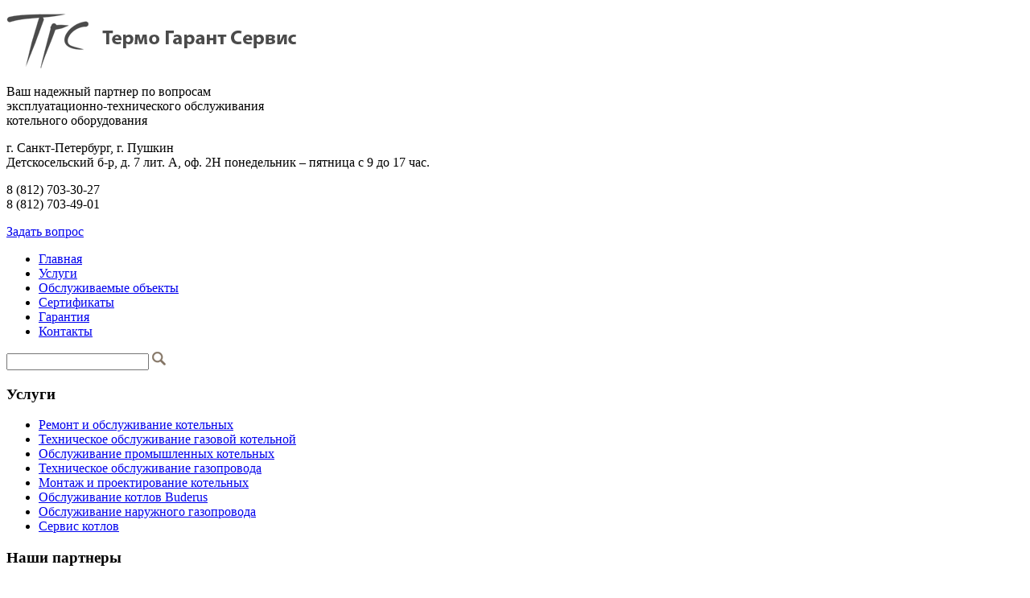

--- FILE ---
content_type: text/html; charset=utf-8
request_url: http://tgs.spb.ru/
body_size: 23571
content:
<!doctype html> 
<!--[if lt IE 7]><html class="no-js lt-ie9 lt-ie8 lt-ie7 ie6 oldie" lang="ru" dir="ltr"> <![endif]--> 
<!--[if IE 7]><html class="no-js lt-ie9 lt-ie8 ie7 oldie" lang="ru" dir="ltr"> <![endif]--> 
<!--[if IE 8]><html class="no-js lt-ie9 ie8 oldie" lang="ru" dir="ltr"> <![endif]--> 
<!--[if gt IE 8]><!--><html class="no-js" xmlns="http://www.w3.org/1999/xhtml" lang="ru" dir="ltr" prefix="og: http://ogp.me/ns#" > <!--<![endif]-->
<head>
    	<base href="http://tgs.spb.ru/" />
	<meta http-equiv="content-type" content="text/html; charset=utf-8" />
	<meta name="keywords" content="сервисное обслуживание котельных, техническое обслуживание котельных, техническое обслуживание котельного оборудования, сервисное обслуживание котельного оборудования" />
	<meta name="description" content="Термо Гарант Сервис - Ваш надежный партнер по сервисному обслуживанию котельных. Техническое обслуживание котельного оборудования. Сервисные услуги" />
	<meta name="generator" content="J!Blank.pro Joomla Template" />
	<title>Сервисное обслуживание котельных. Техническое обслуживание котельного оборудования</title>
	<link href="/templates/jblank/favicon.ico" rel="shortcut icon" type="image/vnd.microsoft.icon" />
	<link rel="stylesheet" href="/components/com_rsform/assets/calendar/calendar.css" type="text/css" />
	<link rel="stylesheet" href="/components/com_rsform/assets/css/front.css" type="text/css" />
	<link rel="stylesheet" href="http://tgs.spb.ru/cache/jblank/styles-template-lessgpeasy.css?509" type="text/css" media="all" />
	<link rel="stylesheet" href="/media/mod_vt_nivo_slider/css/nivo-slider.min.css" type="text/css" />
	<link rel="stylesheet" href="/media/mod_vt_nivo_slider/themes/amazing/amazing.css" type="text/css" />
	<link rel="stylesheet" href="http://tgs.spb.ru/components/com_jshopping/css/default.css" type="text/css" />
	<script src="/media/jui/js/jquery.min.js" type="text/javascript"></script>
	<script src="/media/jui/js/jquery-noconflict.js" type="text/javascript"></script>
	<script src="/media/jui/js/jquery-migrate.min.js" type="text/javascript"></script>
	<script src="/media/system/js/caption.js" type="text/javascript"></script>
	<script src="/components/com_rsform/assets/js/script.js" type="text/javascript"></script>
	<script src="/media/jui/js/bootstrap.min.js" type="text/javascript"></script>
	<script src="http://tgs.spb.ru/templates/jblank/js/template.js?520" type="text/javascript"></script>
	<script src="/media/mod_vt_nivo_slider/js/jquery.nivo.slider.min.js" type="text/javascript"></script>
	<script src="/media/system/js/mootools-core.js" type="text/javascript"></script>
	<script src="/media/system/js/core.js" type="text/javascript"></script>
	<script src="http://tgs.spb.ru/components/com_jshopping/js/jquery/jquery.media.js" type="text/javascript"></script>
	<script src="http://tgs.spb.ru/components/com_jshopping/js/functions.js" type="text/javascript"></script>
	<script src="http://tgs.spb.ru/components/com_jshopping/js/validateForm.js" type="text/javascript"></script>
	<script type="text/javascript">
jQuery(window).on('load',  function() {
				new JCaption('img.caption');
			});jQuery(function($){ $(".hasTooltip").tooltip({"html": true,"container": "body"}); });
	</script>
	<meta http-equiv="X-UA-Compatible" content="IE=edge">
	<meta name="viewport" content="width=device-width, initial-scale=1.0, maximum-scale=1.0, user-scalable=0">
	<link rel="apple-touch-icon-precomposed" href="http://tgs.spb.ru/templates/jblank/images/icons/apple-touch-iphone.png">
	<link rel="apple-touch-icon-precomposed" sizes="72x72" href="http://tgs.spb.ru/templates/jblank/images/icons/apple-touch-ipad.png">
	<link rel="apple-touch-icon-precomposed" sizes="114x114" href="http://tgs.spb.ru/templates/jblank/images/icons/apple-touch-iphone4.png">
	<link rel="apple-touch-icon-precomposed" sizes="144x144" href="http://tgs.spb.ru/templates/jblank/images/icons/apple-touch-ipad-retina.png">
	<meta name="google-site-verification" content="... google verification hash ..." />
	<meta name="yandex-verification" content="... yandex verification hash ..." />

    <meta name="viewport" content="width=1240">
<meta name="yandex-verification" content="e316df8667125e5d" />
</head>
<body class="tmpl-index itemid-101 lang-ru com-content view-article layout-none task-none zoo-itemid-0 zoo-categoryid-0 device-ios-no device-android-no device-mobile-no device-table-no">

    <!--[if lt IE 7]><p class="browsehappy">
        You are using an <strong>outdated</strong> browser. Please
        <a href="http://browsehappy.com/">upgrade your browser</a> to improve your experience. </p><![endif]-->

    
    
    
    <!-- show modules and components -->
<div class="wrapper">
<div class="component-wrapper">
	<header>
		<div id="header">
<div class="logo">

<div class="custom"  >
	<p>
	<a href="/"><img alt="ООО «ТермоГарантСервис» - эксплуатационно-техническое обслуживание котельного оборудования" src="/templates/jblank/images/logo.png" /></a></p>
</div>
</div>
<div class="slogan">

<div class="custom"  >
	<p>
Ваш надежный партнер по вопросам<br />эксплуатационно-технического обслуживания<br />котельного оборудования
</p>
</div>
</div>
<div class="address">

<div class="custom"  >
	<p><span class="adrs">г. Санкт-Петербург, г. Пушкин<br /> Детскосельский б-р, д. 7 лит. А, оф. 2Н</span> <span class="rezh">понедельник – пятница с 9 до 17 час.</span></p></div>
</div>
<div class="tels">

<div class="custom"  >
	<p>
	8 (812) 703-30-27<br />
	8 (812) 703-49-01</p>
</div>
</div>
<div class="feedback">

<div class="custom"  >
	<p>
	<a href="/feedback.html">Задать вопрос</a></p>
</div>
</div>
<!--<div class="card"></div>-->
	</div>
	</header>
<div style="clear: both;"></div>

<div id="upnav"><ul class="nav menu">
<li class="item-101 default current active"><a href="/" >Главная</a></li><li class="item-301"><a href="/uslugi.html" >Услуги</a></li><li class="item-298"><a href="/obsluzhivaemye-ob-ekty.html" >Обслуживаемые объекты</a></li><li class="item-332"><a href="/sertifikaty.html" >Сертификаты</a></li><li class="item-511"><a href="/garantiya.html" >Гарантия</a></li><li class="item-334"><a href="/kontakty.html" >Контакты</a></li></ul>
</div>
<div id="search"><script type = "text/javascript">
function isEmptyValue(value){
    var pattern = /\S/;
    return ret = (pattern.test(value)) ? (true) : (false);
}
</script>
<form name = "searchForm" method = "post" action="/component/jshopping/search/result.html?Itemid=0" onsubmit = "return isEmptyValue(jQuery('#jshop_search').val())">
<input type="hidden" name="setsearchdata" value="1">
<input type = "hidden" name = "category_id" value = "0" />
<input type = "hidden" name = "search_type" value = "all" />
<input type = "text" class = "inputbox" name = "search" id = "jshop_search" value = "" />
<!-- <input class = "button"  type = "submit" value = "Старт" /> -->
<input type="image" alt="" class="button" src="/images/search.png" onclick="this.form.searchForm.focus();">
</form></div>


<div id="left">
 		<div class="moduletableservmenu">
							<h3>Услуги</h3>
						<ul class="nav menu" id="servmenu">
<li class="item-494"><a href="/remont-i-obsluzhivanie-kotelnykh.html" >Ремонт и обслуживание котельных</a></li><li class="item-495"><a href="/tekhnicheskoe-obsluzhivanie-gazovoj-kotelnoj.html" >Техническое обслуживание газовой котельной</a></li><li class="item-496"><a href="/obsluzhivanie-promyshlennykh-kotelnykh.html" >Обслуживание промышленных котельных</a></li><li class="item-497"><a href="/tekhnicheskoe-obsluzhivanie-gazoprovoda.html" >Техническое обслуживание газопровода</a></li><li class="item-499"><a href="/montazh-i-proektirovanie-kotelnykh.html" >Монтаж и проектирование котельных</a></li><li class="item-500"><a href="/obsluzhivanie-kotlov-buderus.html" >Обслуживание котлов Buderus</a></li><li class="item-501"><a href="/obsluzhivanie-naruzhnogo-gazoprovoda.html" >Обслуживание наружного газопровода</a></li><li class="item-502"><a href="/servis-kotlov.html" >Сервис котлов</a></li></ul>
		</div>
			<div class="moduletable">
							<h3 class="h3partn">Наши партнеры</h3>
						

<div class="custom"  >
	<p>
	<img alt="" src="/images/partn.jpg" style="width: 240px; height: 106px; margin-top:14px;" /></p>
</div>
		</div>
	
</div>

<div id="main">

<div id="slider">		<div class="moduletable">
						
<style type="text/css">
#vtnivo159 {
	overflow: visible;
	border-style:solid;
	border-width:0px;
}
#vtnivo159 #vt_nivo_slider159 {
	width:660px; /* Make sure your images are the same size */
	height:395px; /* Make sure your images are the same size */
}
#vtnivo159 .nivo-caption {
	position:absolute;
	background-color:#ffffcc;
	width:auto;
	height:auto;
	z-index:8;
}

#vtnivo159 .nivo-heading,
#vtnivo159 .nivo-heading a{
	font-size:18px !important;
	color:#333333 !important;
	line-height:23px !important;
}
#vtnivo159 .nivo-description{
	font-size:12px !important;
	color:#333333 !important;
	line-height:17px !important;
}
</style>
<!-- BEGIN: Vinaora Nivo Slider >> http://vinaora.com/ -->
<div class="vt_nivo_slider">
	<div id="vtnivo159" class="slider-wrapper theme-amazing theme-amazing159 nivocontrol-bottomright nivo-bullets11 nivo-arrows07 captionposition-topleft captionrounded-all" style="height: 395px; width: 660px;">
		<div class="ribbon"></div>		<div id="vt_nivo_slider159" class="nivoSlider">
			<img src="/images/sliders2/Bosch.jpg" alt="Vinaora Nivo Slider 3.x"/><img src="/images/sliders2/ENTROROS.jpg" alt="Vinaora Nivo Slider 3.x"/><img src="/images/sliders2/KBUDERUS.jpg" alt="Vinaora Nivo Slider 3.x"/><img src="/images/sliders2/Kotelnaia.jpg" alt="Vinaora Nivo Slider 3.x"/><img src="/images/sliders2/Viessman.jpg" alt="Vinaora Nivo Slider 3.x"/>
		</div>
		
	</div>
</div>
<script type="text/javascript">
	jQuery.noConflict();
	jQuery(window).load(function() {
		jQuery('#vt_nivo_slider159').nivoSlider({
			effect: 'fade', // Specify sets like: 'fold,fade,sliceDown'
			slices: 1, // For slice animations
			boxCols: 5, // For box animations
			boxRows: 16, // For box animations
			animSpeed: 800, // Slide transition speed
			pauseTime: 3000, // How long each slide will show
			startSlide: 0, // Set starting Slide (0 index)
			directionNav: true, // Next & Prev navigation
			controlNav: true, // 1,2,3... navigation
			controlNavThumbs: false, // Use thumbnails for Control Nav
			pauseOnHover: false, // Stop animation while hovering
			manualAdvance: false, // Force manual transitions
			prevText: 'Prev', // Prev directionNav text
			nextText: 'Next', // Next directionNav text
			randomStart: false, // Start on a random slide
			beforeChange: function(){}, // Triggers before a slide transition
			afterChange: function(){}, // Triggers after a slide transition
			slideshowEnd: function(){}, // Triggers after all slides have been shown
			lastSlide: function(){}, // Triggers when last slide is shown
			afterLoad: function(){} // Triggers when slider has loaded
		});
	});
</script>
<!-- END: Vinaora Nivo Slider >> http://vinaora.com/ -->
		</div>
	</div> <div style="clear: both;"></div>




        <!-- show Joomla messages -->
            <div id="system-message-container">

        
    </div>

        
<ul itemscope itemtype="https://schema.org/BreadcrumbList" class="breadcrumb">
			<li class="active">
			<span class="divider icon-location"></span>
		</li>
	
				<li itemprop="itemListElement" itemscope itemtype="https://schema.org/ListItem" class="active">
				<span itemprop="name">
					Главная				</span>
				<meta itemprop="position" content="1">
			</li>
		</ul>

 <div style="clear: both;"></div>

        

        <div class="item-page" itemscope itemtype="http://schema.org/Article">
	<meta itemprop="inLanguage" content="ru-RU" />
	
		
			<div class="page-header">
		<h1 itemprop="name">
							Обслуживание котельных					</h1>
							</div>
					
	
	
		
								<div itemprop="articleBody">
		<p>На протяжении нескольких лет компания ООО «ТермоГарантСервис» радует своих клиентов качественным сервисом и быстрым обслуживанием.</p>
<p>Мы предлагаем полный спектр услуг по техническому и сервисному обслуживанию котельного оборудования.</p>
<p><strong>Комплекс наших работ обширен и постоянно расширяется:</strong></p>
<ul class="spisok">
<li>проведение пусконаладочных работ, подготовка оборудования к бесперебойной работе;</li>
<li>режимно-наладочные испытания любых котельных, независимо от вида используемого оборудования;</li>
<li>проектирование и монтаж котельных установок, определение оптимальных условий для работы котельной;</li>
<li>быстрое и своевременное техническое обслуживание котельных;</li>
<li><a href="/servis-kotlov.html">сервис котлов</a>;</li>
<li>автоматика безопасности и технологической сигнализации;</li>
<li>контроль над уровнем загазованности;</li>
<li>контроль средств диспетчеризации и автоматизации;</li>
<li>расчет эффективной системы вентиляции.</li>
</ul>
<h2 class="h2line">Сервисное обслуживание котельного оборудования</h2>
<p>Вышеприведенный список далеко не полный, поэтому Вы можете позвонить нашим специалистам и обсудить с ними все нюансы работ. Мы с легкостью находим решение самых нестандартных задач и помогаем составить график проведения обслуживания газовых котельных.</p>
<p>При выполнении&nbsp;<a href="/remont-i-obsluzhivanie-kotelnykh.html" title="Ремонт и обслуживание котельных">ремонта и обслуживания котельных</a>&nbsp;приоритетами для нас являются качество и надежность работы. Наша задача — следовать всем нормам безопасности и выполнять работы, соответствующие высочайшим стандартам эффективности. Мы знаем все нюансы и особенности работы с котельным оборудованием как российского, так и импортного производства. Для нас неважно, какое топливо вы используете — мы выполним сервисное обслуживание котельного оборудования на основе любого вида топлива.</p>
<p>Мы беремся за выполнение проектов любой сложности, поэтому можем выполнить и установку котельного оборудования для частного дома, и организуем создание системы отопления для промышленных объектов и предприятий. Среди наших заказчиков есть и государственные учреждения, заводы, частные поселки и&nbsp;др.</p>
<p>Сервисное обслуживание котельных — одно из основных направлений в нашей работе. С помощью наших специалистов эффективность работы котельной существенно повысится. Мы будем пристально следить за состоянием котельной и сумеем предотвратить аварийные ситуации.&nbsp;</p>
<h2 class="h2line">Техническое обслуживание котельных</h2>
<p>Также к нам обращаются те, кому нужно регулярное проведение технического обслуживания котельных. Мы используем современное оборудование, которое позволяет нам провести быструю диагностику системы, установить неисправности, причины их появления. После этого составляется план проведения ремонтных работ, и мы без труда устраняем все неполадки в работе системы.&nbsp;</p>
<p>Своевременное проведение техническое обслуживание котельного оборудования— залог его успешной и бесперебойной работы на протяжении многих лет.</p>
<p>ООО «ТермоГарантСервис» — это лучший выбор для сервисного обслуживания котельного оборудования. Мы предлагаем решение самых сложных вопросов в сжатые сроки. Кроме того, стоимость обслуживания котельной одна из самых доступных в&nbsp;Санкт-Петербурге. Это лучшее решение сделать работу системы более экономичной и эффективной.</p>
<div class="clr">&nbsp;</div>
<h2><img src="/images/img1.jpg" alt="сервисное и техническое обслуживание котельного оборудования" style="margin: 5px 25px 0 0; float: left;" />Направление деятельности компании</h2>
<p>Основным направлением деятельности нашей компании является сервисное и техническое обслуживание котельного оборудования, проведение всего комплекса пусконаладочных работ, повторные режимно-наладочные испытания всех видов котельных, на любом виде топлива, как отечественного так и импортного производителя.</p>
<div class="clr">&nbsp;</div>
<h2><img src="/images/img2.jpg" alt="Сервисное обслуживание котельного оборудования" style="margin: 5px 25px 0 0; float: left;" />Сервисное обслуживание котельного оборудования</h2>
<p>На сегодняшний день Термо Гарант Сервис является официальным авторизованным сервисным центром ведущих производителей котельного оборудования. Мы выполняем весь спектр работ по техническому обслуживанию котлов и других компонентов системы отопления. У нас имеется определенный складской запас запчастей для котельного оборудования рекомендованных заводами-изготовителями, что позволяет оперативно решать вопросы по ремонту и обслуживанию котельных.</p>
<div class="clr">&nbsp;</div>
<h2><img src="/images/img3.jpg" alt="Пуско-наладка котельного оборудования" style="margin: 5px 25px 0 0; float: left;" />Пуско-наладка котельного оборудования</h2>
<p>Наша компания производит пуско-наладку отопительного оборудования, работающего на газовом, сжиженном и дизельном топливе. У нас имеется самое современное установочное и диагностическое оборудование, лучшие детали и комплектующие от заводов производителей котельного оборудования. Все сотрудники нашей компании имеют все необходимые сертификаты на проведение данного вида работ. Пуско-наладка котельного оборудования будет произведена в максимально короткие сроки.</p> 	</div>

	
						</div>


 <div style="clear: both;"></div>

        

</div>

<div id="right">
        
<div class="news"><!-- <a href="/novosti.html">Перейти к новостям</a> --></div>
<div class="bunners"><div class="bannergroup">


</div>
</div>
<div class="undernews">

<div class="custom"  >
	<p><img src="/images/tihvin2.jpg" alt="" /></p>
<p style="text-align: center;"><span style="font-size: 13px;">Наша компания участвовала в проведении пусконаладочных работ на вновь построенной городской котельной мощностью 209,6 МГв.</span></p>
<p><img src="/images/tihvin1.jpg" alt="" style="margin-top: 6px;" /></p></div>
</div>
</div>

 <div style="clear: both;"></div>

</div>
</div>

 <div style="clear: both;"></div>

<footer>
<div class="footer-full">
<div id="footer">
<div class="copy"><span>&copy; 2008-2026, ООО «ТермоГарантСервис».</span></div>
<div class="comspb"><a rel="nofollow" href="http://www.comspb.com/" target="_blank">comspb.com</div>
<div class="tels2">

<div class="custom"  >
	<p>С-Пб, г. Пушкин, Детскосельский б-р, д. 7 лит. А, оф. 2Н<br /> 8 (812) 703-30-27, 8 (812) 703-49-01</p></div>
</div>
<div class="feedback"><a href="/feedback.html">Задать вопрос</a></div>
</div>
</div>
</footer>


    <!-- partial example -->
    




    
</body></html>


--- FILE ---
content_type: text/css
request_url: http://tgs.spb.ru/media/mod_vt_nivo_slider/themes/amazing/amazing.css
body_size: 12494
content:
/**
 * @package		VINAORA NIVO SLIDER
 * @subpackage	mod_vt_nivo_slider
 * @copyright	Copyright (C) 2011-2014 VINAORA. All rights reserved.
 * @license		GNU General Public License version 2 or later; see LICENSE.txt
 *
 * @website		http://vinaora.com
 * @twitter		http://twitter.com/vinaora
 * @facebook	http://facebook.com/vinaora
*/

.theme-amazing.slider-wrapper{
	position:relative;
}
.theme-amazing .nivoSlider{
	overflow:visible;
	-webkit-box-shadow: 0px 1px 5px 0px #4a4a4a;
	-moz-box-shadow: 0px 1px 5px 0px #4a4a4a;
	box-shadow: 0px 1px 5px 0px #4a4a4a;	
}
.theme-amazing .nivoSlider img {
	display:none;
}
.theme-amazing .nivo-controlNav{
	margin:20px;
	padding:0;
}
.theme-amazing .nivo-directionNav a{
	top:50%;
}
.theme-amazing .nivo-caption{
	margin: 10px;
}

/* Nivo Control Position */
.nivocontrol-top .nivo-controlNav,
.nivocontrol-topleft .nivo-controlNav,
.nivocontrol-topright .nivo-controlNav,
.nivocontrol-bottom .nivo-controlNav,
.nivocontrol-bottomleft .nivo-controlNav,
.nivocontrol-bottomright .nivo-controlNav{
	position:absolute;
	z-index: 20;
}

.nivocontrol-top .nivo-controlNav{
	left:40%;
	top:0px;
}

.nivocontrol-topleft .nivo-controlNav {
	left:0 !important;
	top:0 !important;
}

.nivocontrol-topright .nivo-controlNav {
	right:0 !important;
	top:0 !important;
}

.nivocontrol-bottom .nivo-controlNav{
	left:40%;
	bottom:0;
}

.nivocontrol-bottomleft .nivo-controlNav {
	bottom:0 !important;
	left:0 !important;
}

.nivocontrol-bottomright .nivo-controlNav {
	bottom:0 !important;
	right:0 !important;
}

.nivocontrol-bellow .nivo-controlNav{
	margin:15px auto;
	width:150px;
	padding-left:50px;
}

/* Nivo Caption Position */
.captionposition-top .nivo-caption{
	top:0;
	right:auto;
	bottom:auto;
	left:50%;
	margin-left:-100px;
}
.captionposition-topleft .nivo-caption{
	top:0;
	right:auto;
	bottom:auto;
	left:0;
}
.captionposition-topright .nivo-caption{
	top:0;
	right:0;
	bottom:auto;
	left:auto;
}
.captionposition-bottom .nivo-caption{
	top:auto;
	right:auto;
	bottom:0;
	left:50%;
	margin-left:-100px;
}
.captionposition-bottomleft .nivo-caption{
	top:auto;
	right:auto;
	bottom:0;
	left:0;
}
.captionposition-bottomright .nivo-caption{
	top:auto;
	right:0;
	bottom:0;
	left:auto;
}

/* Nivo Caption Border */
.captionrounded-all .nivo-caption {
	-moz-border-radius:8px 8px 8px 8px;
	-webkit-border-radius:8px 8px 8px 8px;
	border-radius:8px 8px 8px 8px;
}
.captionrounded-left .nivo-caption{
	-moz-border-radius:8px 0 0 8px;
	-webkit-border-radius:8px 0 0 8px;
	border-radius:8px 0 0 8px;
}
.captionrounded-right .nivo-caption {
	-moz-border-radius:0 8px 8px 0;
	-webkit-border-radius:0 8px 8px 0;
	border-radius:0 8px 8px 0;
}
.captionrounded-top .nivo-caption{
	-moz-border-radius:8px 8px 0 0;
	-webkit-border-radius:8px 8px 0 0;
	border-radius:8px 8px 0 0;
}
.captionrounded-bottom .nivo-caption {
	-moz-border-radius:0 0 8px 8px;
	-webkit-border-radius:0 0 8px 8px;
	border-radius:0 0 8px 8px;
}

.nivo-caption h3{
	font-weight:bold;
	font-size:18px;
	margin:2px 0 2px 0;
	padding:0 2px 0 7px;
	color:#FFFFFF;
}
.nivo-caption p{
	padding:0 2px 0 7px;
	margin:2px 0 2px 0;
}

.nivo-caption .nivo-heading,
.nivo-caption .nivo-heading a{
	margin:0 !important;
	font-weight:bold !important;
	text-decoration:none !important;
	padding-right:5px !important;
	padding-bottom:0 !important;
	padding-top:5px !important;
	display:block !important;
	text-align:left !important;
}
.nivo-caption .nivo-description{
	letter-spacing:0.4px !important;
	margin:0 !important;
	padding-left:5px !important;
	padding-right:5px !important;
	padding-bottom:2px !important;
	padding-top:0 !important;z-index:10 !important;
	display:block !important;
	text-align:left !important;
}

/* Nivo Bullets */
.nivo-bullets01 .nivo-controlNav a,
.nivo-bullets02 .nivo-controlNav a,
.nivo-bullets03 .nivo-controlNav a,
.nivo-bullets04 .nivo-controlNav a,
.nivo-bullets05 .nivo-controlNav a,
.nivo-bullets06 .nivo-controlNav a,
.nivo-bullets07 .nivo-controlNav a,
.nivo-bullets08 .nivo-controlNav a,
.nivo-bullets09 .nivo-controlNav a,
.nivo-bullets10 .nivo-controlNav a,
.nivo-bullets11 .nivo-controlNav a,
.nivo-bullets12 .nivo-controlNav a,
.nivo-bullets13 .nivo-controlNav a{
	display:block;
	text-indent:-9999px;
	position:relative;
	outline:none;
	border:0 none;
	cursor:pointer;
	overflow:hidden;
	float:left;
	margin:0;
	padding:0;
}

.nivo-bullets01 .nivo-controlNav a{
	width:17px;
	height:17px;
	background:url('bullets/01.png') no-repeat;
	margin-right:3px;
}
.nivo-bullets01 .nivo-controlNav a.active {
	background-position:0 -23px;
}

.nivo-bullets02 .nivo-controlNav a {
	width:18px;
	height:18px;
	background:url('bullets/02.png') no-repeat;
	margin-right:1px;
}
.nivo-bullets02 .nivo-controlNav a.active {
	background-position:0 -22px;
}

.nivo-bullets03 .nivo-controlNav a {
	width:8px;
	height:8px;
	background:url('bullets/03.png') left top;
	margin-left:4px;
}
.nivo-bullets03 .nivo-controlNav a.active,
.nivo-bullets03 .nivo-controlNav a:hover {
	background-position:right top;
}

.nivo-bullets04 .nivo-controlNav a{
	width:20px;
	height:15px;
	background:url('bullets/04.png') right top;
}
.nivo-bullets04 .nivo-controlNav a.active,
.nivo-bullets04 .nivo-controlNav a:hover{
	background-position:left top;
}

.nivo-bullets05 .nivo-controlNav a{
	width:16px;
	height:15px;
	background:url('bullets/05.png') left top;
}
.nivo-bullets05 .nivo-controlNav a.active{
	background-position:right top;
}
.nivo-bullets05 .nivo-controlNav a:hover{
	background-position:-16px 0;
}

.nivo-bullets06 .nivo-controlNav a{
	width:15px;
	height:15px;
	background:url('bullets/06.png') left top;
	margin-left:2px;
}
.nivo-bullets06 .nivo-controlNav a.active{
	background-position:0 100%;
}
.nivo-bullets06 .nivo-controlNav a:hover{
	background-position:0 50%;
}

.nivo-bullets07 .nivo-controlNav a{
	width:11px;
	height:11px;
	background:url('bullets/07.png') no-repeat scroll 0 0 transparent;
	margin-right:4px;
}
.nivo-bullets07 .nivo-controlNav a.active{
	background-position:-11px;
}
.nivo-bullets07 .nivo-controlNav a:hover{
	background-position:100% 0;
}

.nivo-bullets08 .nivo-controlNav a{
	width:20px;
	height:20px;
	background:url('bullets/08.png') 0 0 no-repeat;
	margin-left:2px;
}
.nivo-bullets08 .nivo-controlNav a.active{
	background-position:0 100%;
}
.nivo-bullets08 .nivo-controlNav a:hover{
	background-position:0 -30px;
}

.nivo-bullets09 .nivo-controlNav a{
	width:20px;
	height:15px;
	background:url('bullets/09.png') 0 0 no-repeat;
	margin-left:2px;
}
.nivo-bullets09 .nivo-controlNav a.active{
	background-position:0 -15px;
}
.nivo-bullets09 .nivo-controlNav a:hover{
	background-position:0 -30px;
}

.nivo-bullets10 .nivo-controlNav a {
	width:22px;
	height:15px;
	background:url('bullets/10.png') no-repeat;
	margin-right:3px;
}
.nivo-bullets10 .nivo-controlNav a.active {
	background-position:0 -22px;
}

.nivo-bullets11 .nivo-controlNav a {
	width:13px;
	height:12px;
	background:url('bullets/11.png') no-repeat;
	margin-right:3px;
}
.nivo-bullets11 .nivo-controlNav a.active {
	background-position:0 -12px;
}

.nivo-bullets12 .nivo-controlNav {
	background:url('bullets/line.png') repeat-x 0 6px;
}
.nivo-bullets12 .nivo-controlNav a {
	width:13px;
	height:14px;
	background:url('bullets/12.png') no-repeat;
	margin-right:15px;
}
.nivo-bullets12 .nivo-controlNav a.active {
	background-position:0 -15px;
}
.nivo-bullets12 .nivo-controlNav a:last-child, a.last-child {
	margin-right:0;
}

.nivo-bullets13 .nivo-controlNav a {
	height:10px;
	width:10px;
	border:1px solid #d6d6d6;
	color:#d6d6d6;
	margin-left:5px;
	margin-bottom:5px;
}
.nivo-bullets13 .nivo-controlNav a.active {
	background-color:#d6d6d6;
	color:#FFFFFF;
}
.nivo-bullets13 .nivo-controlNav a:hover {
	background-color:#d6d6d6;
	color:#FFFFFF;
}

/* Nivo Arrows */
.nivo-arrows01 .nivo-directionNav a,
.nivo-arrows02 .nivo-directionNav a,
.nivo-arrows03 .nivo-directionNav a,
.nivo-arrows04 .nivo-directionNav a,
.nivo-arrows05 .nivo-directionNav a,
.nivo-arrows06 .nivo-directionNav a,
.nivo-arrows07 .nivo-directionNav a,
.nivo-arrows08 .nivo-directionNav a,
.nivo-arrows09 .nivo-directionNav a,
.nivo-arrows10 .nivo-directionNav a,
.nivo-arrows11 .nivo-directionNav a,
.nivo-arrows12 .nivo-directionNav a{
	display:block;
	text-indent:-9999px;
	position:absolute;
	outline:none;
	border:0 none;
	cursor:pointer;
}

.nivo-arrows01 .nivo-directionNav a {
	height:30px;
	width:30px;
	margin-top:-15px;
	background:url('arrows/01.png') no-repeat;
}
.nivo-arrows01 a.nivo-nextNav {
	background-position:-30px 0;
	right:15px;
}
.nivo-arrows01 a.nivo-prevNav {
	left:15px;
}

.nivo-arrows02 .nivo-directionNav a {
	height:62px;
	width:38px;
	margin-top:-31px;
	background:url('arrows/02.png') no-repeat;
}
.nivo-arrows02 a.nivo-nextNav {
	background-position:100% 0;
	right:-4px;
}
.nivo-arrows02 a.nivo-nextNav:hover {
	background-position:100% 100%;
}
.nivo-arrows02 a.nivo-prevNav {
	background-position:0 0;
	left:-4px;
}
.nivo-arrows02 a.nivo-prevNav:hover {
	background-position:0 100%;
}

.nivo-arrows03 .nivo-directionNav a{
	height:75px;
	width:60px;
	margin-top:-38px;
	background:url('arrows/03.png') no-repeat;
	opacity:0.7;
}
.nivo-arrows03 a.nivo-nextNav{
	background-position:100% 0;
	right:0;
}
.nivo-arrows03 a.nivo-prevNav{
	background-position:0 0;
	left:0;
}

.nivo-arrows04 .nivo-directionNav a{
	height:56px;
	width:29px;
	margin-top:-28px;
	background:url('arrows/04.png') no-repeat;
}
.nivo-arrows04 a.nivo-nextNav{
	background-position:100% 0;
	right:-29px;
}
.nivo-arrows04 a.nivo-prevNav{
	background-position:0 0;
	left:-29px;
}

.nivo-arrows05 .nivo-directionNav a{
	height:67px;
	width:32px;
	margin-top:-34px;
	background:url('arrows/05.png') no-repeat;
}
.nivo-arrows05 a.nivo-nextNav{
	background-position:100% 0;
	right:-7px;
}
.nivo-arrows05 a.nivo-prevNav{
	background-position:0 100%;
	left:-7px;
}
.nivo-arrows05 a.nivo-nextNav:hover{
	background-position:0 0;
}
.nivo-arrows05 a.nivo-prevNav:hover{
	background-position:100% 100%;
}

.nivo-arrows06 .nivo-directionNav a{
	height:46px;
	width:46px;
	margin-top:-23px;
	background:#000 url('arrows/06.png') no-repeat 50% 50%;
	opacity:0.6 !important;
	-moz-border-radius:10px;
	-webkit-border-radius:10px;
	border-radius:10px;
}
.nivo-arrows06 .nivo-directionNav a:hover{
	opacity:0.8 !important;
}
.nivo-arrows06 a.nivo-nextNav{
	background-position:100% 0;
	right:5px;
}
.nivo-arrows06 a.nivo-prevNav{
	background-position:0 0;
	left:5px;
}

.nivo-arrows07 .nivo-directionNav a{
	height:45px;
	width:45px;
	margin-top:-23px;
	background:url('arrows/07.png') no-repeat;
}
.nivo-arrows07 a.nivo-nextNav{
	background-position:100% 0;
	right:10px;
}
.nivo-arrows07 a.nivo-prevNav{
	background-position:0 0;
	left:10px;
}

.nivo-arrows08 .nivo-directionNav a{
	height:66px;
	width:59px;
	margin-top:-33px;
	background:url('arrows/08.png') no-repeat;
}
.nivo-arrows08 a.nivo-nextNav{
	background-position:100% 0;
	right:-2px;
}
.nivo-arrows08 a.nivo-nextNav:hover{
	background-position:100% 100%;
}
.nivo-arrows08 a.nivo-prevNav{
	background-position:0 0;
	left:-2px;
}
.nivo-arrows08 a.nivo-prevNav:hover{
	background-position:0 100%;
}

.nivo-arrows09 .nivo-directionNav a{
	height:45px;
	width:45px;
	margin-top:-23px;
	background:url('arrows/09.png') no-repeat;
}
.nivo-arrows09 a.nivo-nextNav{
	background-position:100% 0;
	right:10px;
}
.nivo-arrows09 a.nivo-prevNav{
	background-position:0 0;
	left:10px;
}

.nivo-arrows10 .nivo-directionNav a{
	height:77px;
	width:38px;
	margin-top:-39px;
	background:url('arrows/10.png') no-repeat;
}
.nivo-arrows10 a.nivo-nextNav{
	background-position: 100% 0%;
	right:-19px;
}
.nivo-arrows10 a.nivo-prevNav{
	background-position: 0% 100% ;
	left:-19px;
}

.nivo-arrows11 .nivo-directionNav a{
	height:77px;
	width:38px;
	margin:0 0 0 0 !important;
}
.nivo-arrows11 a.nivo-nextNav{
	top:0;
	width:40px;
	height:100%;
	background:rgba(0, 0, 0, 0.3) url('arrows/11.png') 0 50% no-repeat;
}
.nivo-arrows11 a.nivo-nextNav:hover{
	background-position:-60px 50%;
}
.nivo-arrows11 a.nivo-prevNav{
	top:0;
	width:40px;
	height:100%;
	background:rgba(0, 0, 0, 0.3) url('arrows/11.png') -180px 50% no-repeat;
}
.nivo-arrows11 a.nivo-prevNav:hover{
	background-position:-240px 50%
}

.nivo-arrows12 .nivo-directionNav a{
	height:50px;
	width:50px;
	margin-top:-25px;
	background:url('arrows/12.png') 0 50px no-repeat;
}
.nivo-arrows12 a.nivo-nextNav{
	background-position:0 0;
	right:19px;
}
.nivo-arrows12 a.nivo-prevNav{
	background-position:0 -50px;
	left:19px;
}
